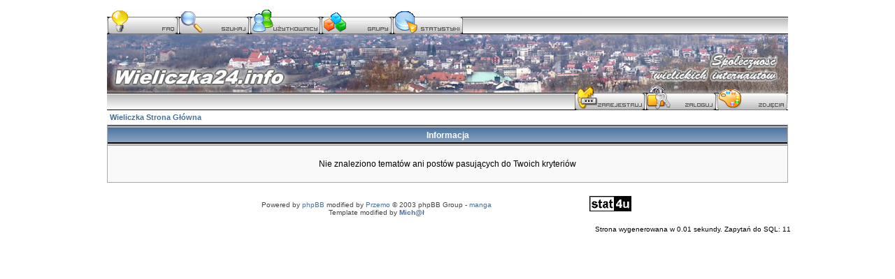

--- FILE ---
content_type: text/html
request_url: https://www.wieliczka24.info/search.htm/1051563825?sid=506a3e1ea419768f760541e2b7eaa9e4&start=3660
body_size: 2165
content:
<!DOCTYPE HTML PUBLIC "-//W3C//DTD HTML 4.01 Transitional//EN">
<html dir="ltr">
<head>
  <meta http-equiv="Content-Type" content="text/html; charset=iso-8859-2">
  <meta http-equiv="Content-Style-Type" content="text/css">
  <META NAME="Keywords" content="wieliczka, portal społecznościowy, kopalnia soli, solne miasto, plan, wieliczki, żupy solne, gmina, miasto, burmistrz, rada miejska, osiedla, sołectwo, magistrat">
  <META NAME="Description" content="Portal i forum poświęcone tematyce związanej z Wieliczką, jej okolicami i nie tylko integrujące społeczność wielickich internautów.">    <title>Wieliczka Szukaj</title>
  <link href="../panel.php?rss" rel="alternate" type="application/rss+xml" title="Wieliczka">
  <link href="../panel.php?rss&amp;n=20" rel="alternate" type="application/rss+xml" title="Wieliczka - 20">
  <link href="../panel.php?rss&amp;n=30" rel="alternate" type="application/rss+xml" title="Wieliczka - 30">
  <link href="../panel.php?rss&amp;n=50" rel="alternate" type="application/rss+xml" title="Wieliczka - 50">
  <link rel="stylesheet" href="../templates/bahamut/bahamut.css" type="text/css">
	<script language="Javascript" type="text/javascript">
	<!--
	var factive_color = '#F9F9F0';
	var faonmouse_color = '#DEE3E7';
	var faonmouse2_color = '#EFEFEF';
	var l_empty_message = 'Musisz wpisać wiadomość przed wysłaniem';
	var no_text_selected = 'Zaznacz najpierw tekst';
	var cname = '-1';
	var cpath = '/';
	var cdomain = 'www.wieliczka24.info';
	var csecure = '0';
				//-->
	</script>
	<script language="JavaScript" type="text/javascript" src="../images/jsscripts.js"></script>
	<script type="text/javascript">

  var _gaq = _gaq || [];
  _gaq.push(['_setAccount', 'UA-18779985-2']);
  _gaq.push(['_trackPageview']);

  (function() {
    var ga = document.createElement('script'); ga.type = 'text/javascript'; ga.async = true;
    ga.src = ('https:' == document.location.protocol ? 'https://ssl' : 'http://www') + '.google-analytics.com/ga.js';
    var s = document.getElementsByTagName('script')[0]; s.parentNode.insertBefore(ga, s);
  })();

</script>
</head>
<body bgcolor="#E5E5E5" text="#000000" link="#006699" vlink="#5493B4" onload="focus_field('focus');">

<table width="100%" border="0" cellpadding="0" cellspacing="0" bgcolor="">
<tr>
<td align="center">
<table width="1000" border="0" bgcolor="" cellpadding="0" cellspacing="6">
<tr>
<td align="center">
<a name="top"></a><table width="100%" cellspacing="0" cellpadding="7" border="0" align="center">
   <tr>
      <td class="bodyline">
	           <table width="100%"  border="0" cellspacing="0" cellpadding="0" style="background-image:url(../templates/bahamut/images/logo_new.jpg); background-repeat:no-repeat;">
<tr><td><table width="100%"  border="0" cellspacing="0" cellpadding="0">
<tr>
<td class="menu" nowrap="nowrap" style="font-size:0px ">
<a href="../faq.htm" ><img src="../templates/bahamut/images/lang_polish/menu/faq.gif" border="0"  title="FAQ" alt="" hspace="1" /></a>
<a href="../search.htm" ><img src="../templates/bahamut/images/lang_polish/menu/szukaj.gif" border="0" title="Szukaj" alt="" hspace="1"/></a>
<a href="../members.htm" ><img src="../templates/bahamut/images/lang_polish/menu/uzytkownicy.gif" border="0" title="Użytkownicy" alt="" hspace="1"/></a>
<a href="../groups/" ><img src="../templates/bahamut/images/lang_polish/menu/grupy.gif" border="0" title="Grupy" alt="" hspace="1"/></a>
<a href="../statistics.htm"><img src="../templates/bahamut/images/lang_polish/menu/staty.gif" border="0" title="Statystyki" alt="" hspace="1"/></a>
</tr>
</table>
<div style="height: 73px "><a href="http://www.wieliczka24.info/index.htm"><img src="../templates/bahamut/images/spacer.gif" width="100%" height="70" border="0" alt="" title="Strona główna"/ ></a></div>
<table cellspacing="0" cellpadding="0" border="0" width="100%">
<tr>
<td align="right" class="menu" nowrap="nowrap" style="font-size:0px ">
<a href="../profile.htm?mode=register"><img src="../templates/bahamut/images/lang_polish/menu/register.gif" border="0" title="Rejestracja" alt="" hspace="1"/></a>
<a href="../login.htm"><img src="../templates/bahamut/images/lang_polish/menu/zaloguj.gif" border="0" title="Zaloguj" alt="" hspace="1"/></a>
<a href="../album.htm"><img src="../templates/bahamut/images/lang_polish/menu/album.gif" border="0" title="Album" alt="" hspace="1"/></a>
</table> </td></tr></table>
            <table width="100%" cellspacing="2" cellpadding="2" border="0" align="center">
	<tr>
		<td align="left" class="nav"><a href="http://www.wieliczka24.info/index.htm" class="nav">Wieliczka Strona Główna</a></td>
	</tr>
</table>

<table width="100%" cellpadding="4" cellspacing="1" border="0" class="forumline">
	<tr>
		<th height="25" class="thHead"><b>Informacja</b></th>
	</tr>
	<tr>
		<td class="row1">
			<table width="100%" border="0" cellspacing="0" cellpadding="1">
				<tr>
					<td>&nbsp;</td>
				</tr>
				<tr>
					<td align="center"><span class="gen">Nie znaleziono tematów ani postów pasujących do Twoich kryteriów</span></td>
				</tr>
				<tr>
					<td>&nbsp;</td>
				</tr>
			</table>
		</td>
	</tr>
</table>
<br />

      <div align="center"><table><tr><td align="center">
   <span class="copyright"><br />
   Powered by <a href="http://www.phpbb.com" target="_blank" class="copyright">phpBB</a> modified by <a href="http://www.przemo.org/phpBB2/" class="copyright" target="_blank">Przemo</a> &copy; 2003 phpBB Group - <a class="copyright" href="http://manga.tanuki.pl">manga</a><br> Template modified by <A HREF="http://znajomi.biz"><b>Mich@ł</b></A></span></td>
   <td align="right" width="200">
<!-- stat.4u.pl NiE KaSoWaC -->
<a target=_top href="http://stat.4u.pl/?wieliczka"><img alt="" src="http://adstat.4u.pl/s4u.gif" border="0"></a>
<script language="JavaScript" type="text/javascript">
<!--
function s4upl() { return "&amp;r=er";}
//-->
</script>
<script language="JavaScript" type="text/javascript" src="http://adstat.4u.pl/s.js?wieliczka"></script>
<script language="JavaScript" type="text/javascript">
<!--
s4uext=s4upl();
document.write('<img alt="" src="http://stat.4u.pl/cgi-bin/s.cgi?i=wieliczka'+s4uext+'" width="1" height="1">')
//-->
</script>
<noscript><img alt="" src="http://stat.4u.pl/cgi-bin/s.cgi?i=wieliczka&amp;r=ns" width="1" height="1"></noscript>
<!-- stat.4u.pl KoNiEc -->
   </td></tr></table></div>
   <center></center></td></tr></table><table align="right"><tr><td align="right"><span class="gensmall">Strona wygenerowana w 0.01 sekundy. Zapytań do SQL: 11</span></td></tr></table></td>
</tr>
</table>
</td>
</tr>
</table>
</body>
</html>


--- FILE ---
content_type: text/css
request_url: https://www.wieliczka24.info/templates/bahamut/bahamut.css
body_size: 2337
content:
@import function) */
@import url("formIE.css");

/* General page style. The scroll bar colours only visible in IE5.5+ */
body {
    background-color: #FFFFFF;
    scrollbar-face-color: #DEE3E7;
    scrollbar-highlight-color: #FFFFFF;
    scrollbar-shadow-color: #DEE3E7;
    scrollbar-3dlight-color: #D1D7DC;
    scrollbar-arrow-color: #4A6E97;
    scrollbar-track-color: #EFEFEF;
    scrollbar-darkshadow-color: #98AAB1;
    background-image: url();
    margin: 0px;
    padding: 0px;
}

.menu {
    background-image: url(images/cellpic1.png);
    background-position: bottom;
    background-repeat: repeat-x;
    vertical-align: bottom;
}

.menu_t {
    background-image: url(images/mes_tlo.png);
    background-position: bottom;
    background-repeat: repeat-x;
    vertical-align: bottom;
}

.postbody {
    font-size: 10px;
}

.forum_nav {
    font-size: 12px;
    font-weight: bold;
}

.ram {
    border-bottom-style: solid;
    border-bottom-width: 1px;
    font-size: 0px;
    height: 7px;
    border-color: #aaaaaa;
}

.ram2 {
    font-size: 0px;
    height: 7px;
}

/* General font families for common tags */
font,th,td,p {
    font-family: Verdana, Arial, Helvetica, sans-serif;
}

a:link,a:active,a:visited {
    color: #4A6E97;
    text-decoration: none;
}

p, td {
    font-size: 11px;
    color: #000000;
}

a:hover {
    text-decoration: underline;
    color: #505050;
}

hr {
    height: 0px;
    border: solid #D1D7DC 0px;
    border-top-width: 1px;
}

/* This is the border line & background colour round the entire page */
.bodyline {
    background-color: #FFFFFF;
    border: 0px #98AAB1 solid;
}

/* This is the outline round the main forum tables */
.forumline {
    background-color: #aaaaaa;
    border: solid #D1D7DC 0px;
    border-top-width: 1px;
}

/* Main table cell colours and backgrounds */
td.row1 {
    background-color: #F9F9F9;
}

td.row2 {
    background-color: #F9F9F9;
}

td.row3 {
    background-color: #ECECEC;
}

td.row_helped {
    background-color: #F9F9F9;
}

/*
 This is for the table cell above the Topics, Post & Last posts on the index.php page
 By default this is the fading out gradiated silver background.
 However, you could replace this with a bitmap specific for each forum
*/
td.rowpic {
    background-color: #FFFFFF;
    background-image: url(images/cellpic2.png);
    background-repeat: repeat-y;
    height: 25px;
}

/* Header cells - the blue and silver gradient backgrounds */
th {
    color: #FFFFFF;
    font-size: 11px;
    font-weight: bold;
    background-color: #4A6E97;
    height: 25px;
    background-image: url(images/cellpic3.png);
}

td.catHead,td.catSides,td.catLeft,td.catRight,td.catBottom {
    background-image: url(images/cellpic1.png);
    background-color: #D1D7DC;
    border: #FFFFFF;
    border-style: solid;
    height: 28px;
}

/*
 Setting additional nice inner borders for the main table cells.
 The names indicate which sides the border will be on.
 Don't worry if you don't understand this, just ignore it :-)
*/
td.cat,td.catHead,td.catBottom {
    background-color: #C7D0D7;
    background-image: url('images/cellpic1.png');
    height: 25px;
}

th.thHead,th.thSides,th.thLeft,th.thRight,th.thBottom {
    font-weight: bold;
    border: #FFFFFF;
    height: 28px;
}

th.thCornerL,th.thTop,th.thCornerR {
    color: #000000;
    font-size: 70%;
    font-weight: bold;
    background-color: #4A6E97;
    background-image: url('images/cellpic2.png');
    height: 28px;
}

td.row3Right,td.spaceRow {
    background-color: #FFFFFF;
    border: #FFFFFF;
    border-style: solid;
}

th.thHead,td.catHead {
    font-size: 12px;
    border-width: 0px;
}

th.thSides,td.catSides,td.spaceRow {
    border-width: 0px;
}

th.thRight,td.catRight,td.row3Right {
    border-width: 0px;
}

th.thLeft,td.catLeft {
    border-width: 0px;
}

th.thBottom,td.catBottom {
    border-width: 0px;
}

th.thTop {
    border-width: 0px;
}

th.thCornerL {
    border-width: 0px;
}

th.thCornerR {
    border-width: 0px;
}

/* The largest text used in the index page title and toptic title etc. */
.maintitle {
    font-weight: bold;
    font-size: 22px;
    font-family: "Trebuchet MS",Verdana, Arial, Helvetica, sans-serif;
    text-decoration: none;
    line-height: 120%;
    color: #000000;
}

/* General text */
.gen {
    font-size: 12px;
}

.genmed {
    font-size: 11px;
}

.gensmall {
    font-size: 10px;
}

.gen,.genmed,.gensmall {
    color: #000000;
}

a.gen,a.genmed,a.gensmall {
    color: #4A6E97;
    text-decoration: none;
}

a.gen:hover,a.genmed:hover,a.gensmall:hover {
    color: #505050;
    text-decoration: underline;
}

/* The register, login, search etc links at the top of the page */
.ram {
    border-bottom-style: solid;
    border-bottom-width: 1px;
    font-size: 0px;
    height: 7px;
    border-color: #aaaaaa;
}

.ram2 {
    font-size: 0px;
    height: 7px;
}

.mainmenu {
    font-size: 12px;
    font-weight: normal;
    font-family: Tahoma;
}

a.mainmenu:link {
    color: #4A6E97;
    text-decoration: none;
}

a.mainmenu:visited {
    color: #4A6E97;
    text-decoration: none;
}

a.mainmenu:active {
    color: #4A6E97;
    text-decoration: none;
}

a.mainmenu:hover {
    text-decoration: underline;
    color: #505050;
}

/* Forum category titles */
.cattitle {
    font-weight: bold;
    font-size: 12px;
    letter-spacing: 1px;
    color: #000000;
}

a.cattitle {
    text-decoration: none;
    color: #000000;
}

a.cattitle:hover {
    text-decoration: underline;
}

/* Forum title: Text and link to the forums used in: index.php */
.forumlink {
    font-weight: bold;
    font-size: 12px;
    color: #4A6E97;
}

a.forumlink {
    text-decoration: none;
    color: #4A6E97;
}

a.forumlink:hover {
    text-decoration: underline;
    color: #505050;
}

/* Used for the navigation text, (Page 1,2,3 etc) and the navigation bar when in a forum */
.nav {
    font-weight: bold;
    font-size: 11px;
    color: #000000;
}

a.nav {
    text-decoration: none;
    color: #4A6E97;
}

a.nav:hover {
    text-decoration: underline;
}

/* titles for the topics: could specify viewed link colour too */
.topictitle,h1,h2 {
    font-weight: bold;
    font-size: 11px;
    color: #000000;
}

a.topictitle:link {
    text-decoration: none;
    color: #4A6E97;
}

a.topictitle:visited {
    text-decoration: none;
    color: #5493B4;
}

a.topictitle:hover {
    text-decoration: underline;
    color: #505050;
}

/* Name of poster in viewmsg.php and viewtopic.php and other places */
.name {
    font-size: 11px;
    color: #000000;
    text-decoration: none;
}

/* Location, number of posts, post date etc */
.postdetails {
    font-size: 10px;
    color: #000000;
}

/* The content of the posts (body of text) */
.postbody {
    font-size: 12px;
    line-height: 18px;
}

a.postlink:link {
    text-decoration: none;
    color: #4A6E97;
}

a.postlink:visited {
    text-decoration: none;
    color: #5493B4;
}

a.postlink:hover {
    text-decoration: underline;
    color: #505050;
}

/* Quote & Code blocks */
.code {
    font-family: Courier, 'Courier New', sans-serif;
    font-size: 11px;
    color: #006600;
    background-color: #FAFAFA;
    border: #D1D7DC;
    border-style: solid;
    border-left-width: 1px;
    border-top-width: 1px;
    border-right-width: 1px;
    border-bottom-width: 1px;
}

.quote {
    font-family: Verdana, Arial, Helvetica, sans-serif;
    font-size: 11px;
    color: #444444;
    line-height: 125%;
    background-color: #FAFAFA;
    border: #D1D7DC;
    border-style: solid;
    border-left-width: 1px;
    border-top-width: 1px;
    border-right-width: 1px;
    border-bottom-width: 1px;
}

/* Copyright and bottom info */
.copyright {
    font-size: 10px;
    color: #444444;
    font-family: Verdana, Arial, Helvetica, sans-serif;
}

a.copyright {
    text-decoration: none;
    color: #4A6E97;
}

a.copyright:hover {
    text-decoration: underline;
    color: #505050;
}

/* Form elements */
form {
    margin: 0;
}

form {
    display: inline;
}

input,textarea, select {
    color: #000000;
    font: normal 11px Verdana, Arial, Helvetica, sans-serif;
}

/* The text input fields background colour */
input.post, textarea.post, select {
    background-color: #F9F9F9;
}

input.post2, textarea.post2, select {
    background-color: #F9F9F9;
}

input {
    text-indent: 2px;
}

/* The buttons used for bbCode styling in message post */
input.button {
    background-color: #EFEFEF;
    color: #000000;
    font-size: 11px;
    font-family: Verdana, Arial, Helvetica, sans-serif;
    cursor: pointer;
}

/* The main submit button option */
input.mainoption {
    background-color: #FAFAFA;
    font-weight: bold;
    cursor: pointer;
}

/* None-bold submit button */
input.liteoption {
    background-color: #FAFAFA;
    font-weight: normal;
    cursor: pointer;
}

/* This is the line in the posting page which shows the rollover
 help line. This is actually a text box, but if set to be the same
 colour as the background no one will know ;)
*/
.helpline {
    background-color: #DEE3E7;
    border-style: none;
}

/* Highlight bad words for moderators instead of censoring them */
span.badwordhighlight {
    background-color: #FFFF00;
}

.topbkg {
    background: #dbe3ee url(images/cellpic_bkg.jpg) repeat-x;
}

.topnav {
    font-size: 10px;
    background: #e5ebf3 url(images/cellpic_nav.gif) repeat-x;
    color: #505050;
    height: 21px;
    white-space: nowrap;
    text-align: center;
    border: 0px solid #91a0ae;
    border-width: 1px 0 1px 0;
}

.pm {
    font-size: 11px;
    text-decoration: none;
    color: #FF0000;
}

.table0 {
    background-color: #EFEFEF;
    border-bottom-color: #dedede;
    border-bottom-style: solid;
    border-bottom-width: 1;
    border-left-color: #fefefe;
    border-left-style: solid;
    border-left-width: 1px;
    border-right-color: #dedede;
    border-right-style: solid;
    border-right-width: 1px;
    border-top-color: #fefefe;
    border-top-style: solid;
    border-top-width: 1px;
    color: #000000;
    font-size: 10px;
}

.pagination {
    color: #666;
    font-size: 10px;
    font-weight: bold;
    padding: 3px;
    padding-bottom: 4px;
    cursor: pointer;
    text-decoration: none;
}

.pagination a, .pagination a:visited, .pagination a:active {
    background-color: #EAEBEB;
    color: #000;
    border-color: #D4D7DA;
    border: #D4D7DA 1px solid;
    padding: 1px;
    text-decoration: none;
}

.pagination a:hover {
    background-color: #FFF;
    color: #666;
    border-color: #EAECEF;
    border: #EAECEF 1px solid;
    text-decoration: none;
    padding: 1px;
}
